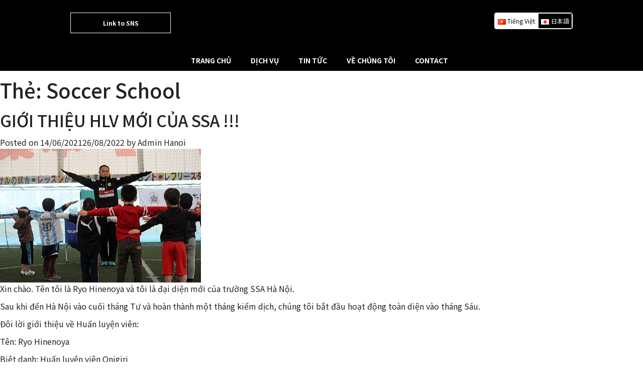

--- FILE ---
content_type: text/html; charset=UTF-8
request_url: https://sakuraacademy.vn/tag/soccer-school/
body_size: 16266
content:
<!doctype html><html dir="ltr" lang="vi" prefix="og: https://ogp.me/ns#"><head><script data-no-optimize="1">var litespeed_docref=sessionStorage.getItem("litespeed_docref");litespeed_docref&&(Object.defineProperty(document,"referrer",{get:function(){return litespeed_docref}}),sessionStorage.removeItem("litespeed_docref"));</script> <meta charset="UTF-8"><link data-optimized="2" rel="stylesheet" href="https://sakuraacademy.vn/wp-content/litespeed/css/ab2232df889d7bbc562f467995006249.css?ver=8809f" /><meta name="viewport" content="width=device-width, initial-scale=1, shrink-to-fit=no"><link rel="apple-touch-icon" href="#" sizes="180x180"><link rel="profile" href="https://gmpg.org/xfn/11"> <script type="litespeed/javascript">(function(w,d,s,l,i){w[l]=w[l]||[];w[l].push({'gtm.start':new Date().getTime(),event:'gtm.js'});var f=d.getElementsByTagName(s)[0],j=d.createElement(s),dl=l!='dataLayer'?'&l='+l:'';j.async=!0;j.src='https://www.googletagmanager.com/gtm.js?id='+i+dl;f.parentNode.insertBefore(j,f)})(window,document,'script','dataLayer','GTM-MGX5F7V')</script> <title>Soccer School - Sakura Sports Academy</title><meta name="robots" content="noindex, max-image-preview:large" /><link rel="canonical" href="https://sakuraacademy.vn/tag/soccer-school/" /><meta name="generator" content="All in One SEO (AIOSEO) 4.8.5" /> <script type="application/ld+json" class="aioseo-schema">{"@context":"https:\/\/schema.org","@graph":[{"@type":"BreadcrumbList","@id":"https:\/\/sakuraacademy.vn\/tag\/soccer-school\/#breadcrumblist","itemListElement":[{"@type":"ListItem","@id":"https:\/\/sakuraacademy.vn#listItem","position":1,"name":"Home","item":"https:\/\/sakuraacademy.vn","nextItem":{"@type":"ListItem","@id":"https:\/\/sakuraacademy.vn\/tag\/soccer-school\/#listItem","name":"Soccer School"}},{"@type":"ListItem","@id":"https:\/\/sakuraacademy.vn\/tag\/soccer-school\/#listItem","position":2,"name":"Soccer School","previousItem":{"@type":"ListItem","@id":"https:\/\/sakuraacademy.vn#listItem","name":"Home"}}]},{"@type":"CollectionPage","@id":"https:\/\/sakuraacademy.vn\/tag\/soccer-school\/#collectionpage","url":"https:\/\/sakuraacademy.vn\/tag\/soccer-school\/","name":"Soccer School - Sakura Sports Academy","inLanguage":"vi","isPartOf":{"@id":"https:\/\/sakuraacademy.vn\/#website"},"breadcrumb":{"@id":"https:\/\/sakuraacademy.vn\/tag\/soccer-school\/#breadcrumblist"}},{"@type":"Organization","@id":"https:\/\/sakuraacademy.vn\/#organization","name":"Sakura Sports Academy","url":"https:\/\/sakuraacademy.vn\/"},{"@type":"WebSite","@id":"https:\/\/sakuraacademy.vn\/#website","url":"https:\/\/sakuraacademy.vn\/","name":"Sakura Sports Academy","inLanguage":"vi","publisher":{"@id":"https:\/\/sakuraacademy.vn\/#organization"}}]}</script> <link rel="alternate" type="application/rss+xml" title="Dòng thông tin Sakura Sports Academy &raquo;" href="https://sakuraacademy.vn/feed/" /><link rel="alternate" type="application/rss+xml" title="Sakura Sports Academy &raquo; Dòng bình luận" href="https://sakuraacademy.vn/comments/feed/" /><link rel="alternate" type="application/rss+xml" title="Dòng thông tin cho Thẻ Sakura Sports Academy &raquo; Soccer School" href="https://sakuraacademy.vn/tag/soccer-school/feed/" />
 <script src="//www.googletagmanager.com/gtag/js?id=G-9EKHSHN08D"  data-cfasync="false" data-wpfc-render="false" async></script> <script data-cfasync="false" data-wpfc-render="false">var mi_version = '9.6.1';
				var mi_track_user = true;
				var mi_no_track_reason = '';
								var MonsterInsightsDefaultLocations = {"page_location":"https:\/\/sakuraacademy.vn\/tag\/soccer-school\/"};
								if ( typeof MonsterInsightsPrivacyGuardFilter === 'function' ) {
					var MonsterInsightsLocations = (typeof MonsterInsightsExcludeQuery === 'object') ? MonsterInsightsPrivacyGuardFilter( MonsterInsightsExcludeQuery ) : MonsterInsightsPrivacyGuardFilter( MonsterInsightsDefaultLocations );
				} else {
					var MonsterInsightsLocations = (typeof MonsterInsightsExcludeQuery === 'object') ? MonsterInsightsExcludeQuery : MonsterInsightsDefaultLocations;
				}

								var disableStrs = [
										'ga-disable-G-9EKHSHN08D',
									];

				/* Function to detect opted out users */
				function __gtagTrackerIsOptedOut() {
					for (var index = 0; index < disableStrs.length; index++) {
						if (document.cookie.indexOf(disableStrs[index] + '=true') > -1) {
							return true;
						}
					}

					return false;
				}

				/* Disable tracking if the opt-out cookie exists. */
				if (__gtagTrackerIsOptedOut()) {
					for (var index = 0; index < disableStrs.length; index++) {
						window[disableStrs[index]] = true;
					}
				}

				/* Opt-out function */
				function __gtagTrackerOptout() {
					for (var index = 0; index < disableStrs.length; index++) {
						document.cookie = disableStrs[index] + '=true; expires=Thu, 31 Dec 2099 23:59:59 UTC; path=/';
						window[disableStrs[index]] = true;
					}
				}

				if ('undefined' === typeof gaOptout) {
					function gaOptout() {
						__gtagTrackerOptout();
					}
				}
								window.dataLayer = window.dataLayer || [];

				window.MonsterInsightsDualTracker = {
					helpers: {},
					trackers: {},
				};
				if (mi_track_user) {
					function __gtagDataLayer() {
						dataLayer.push(arguments);
					}

					function __gtagTracker(type, name, parameters) {
						if (!parameters) {
							parameters = {};
						}

						if (parameters.send_to) {
							__gtagDataLayer.apply(null, arguments);
							return;
						}

						if (type === 'event') {
														parameters.send_to = monsterinsights_frontend.v4_id;
							var hookName = name;
							if (typeof parameters['event_category'] !== 'undefined') {
								hookName = parameters['event_category'] + ':' + name;
							}

							if (typeof MonsterInsightsDualTracker.trackers[hookName] !== 'undefined') {
								MonsterInsightsDualTracker.trackers[hookName](parameters);
							} else {
								__gtagDataLayer('event', name, parameters);
							}
							
						} else {
							__gtagDataLayer.apply(null, arguments);
						}
					}

					__gtagTracker('js', new Date());
					__gtagTracker('set', {
						'developer_id.dZGIzZG': true,
											});
					if ( MonsterInsightsLocations.page_location ) {
						__gtagTracker('set', MonsterInsightsLocations);
					}
										__gtagTracker('config', 'G-9EKHSHN08D', {"forceSSL":"true","link_attribution":"true"} );
															window.gtag = __gtagTracker;										(function () {
						/* https://developers.google.com/analytics/devguides/collection/analyticsjs/ */
						/* ga and __gaTracker compatibility shim. */
						var noopfn = function () {
							return null;
						};
						var newtracker = function () {
							return new Tracker();
						};
						var Tracker = function () {
							return null;
						};
						var p = Tracker.prototype;
						p.get = noopfn;
						p.set = noopfn;
						p.send = function () {
							var args = Array.prototype.slice.call(arguments);
							args.unshift('send');
							__gaTracker.apply(null, args);
						};
						var __gaTracker = function () {
							var len = arguments.length;
							if (len === 0) {
								return;
							}
							var f = arguments[len - 1];
							if (typeof f !== 'object' || f === null || typeof f.hitCallback !== 'function') {
								if ('send' === arguments[0]) {
									var hitConverted, hitObject = false, action;
									if ('event' === arguments[1]) {
										if ('undefined' !== typeof arguments[3]) {
											hitObject = {
												'eventAction': arguments[3],
												'eventCategory': arguments[2],
												'eventLabel': arguments[4],
												'value': arguments[5] ? arguments[5] : 1,
											}
										}
									}
									if ('pageview' === arguments[1]) {
										if ('undefined' !== typeof arguments[2]) {
											hitObject = {
												'eventAction': 'page_view',
												'page_path': arguments[2],
											}
										}
									}
									if (typeof arguments[2] === 'object') {
										hitObject = arguments[2];
									}
									if (typeof arguments[5] === 'object') {
										Object.assign(hitObject, arguments[5]);
									}
									if ('undefined' !== typeof arguments[1].hitType) {
										hitObject = arguments[1];
										if ('pageview' === hitObject.hitType) {
											hitObject.eventAction = 'page_view';
										}
									}
									if (hitObject) {
										action = 'timing' === arguments[1].hitType ? 'timing_complete' : hitObject.eventAction;
										hitConverted = mapArgs(hitObject);
										__gtagTracker('event', action, hitConverted);
									}
								}
								return;
							}

							function mapArgs(args) {
								var arg, hit = {};
								var gaMap = {
									'eventCategory': 'event_category',
									'eventAction': 'event_action',
									'eventLabel': 'event_label',
									'eventValue': 'event_value',
									'nonInteraction': 'non_interaction',
									'timingCategory': 'event_category',
									'timingVar': 'name',
									'timingValue': 'value',
									'timingLabel': 'event_label',
									'page': 'page_path',
									'location': 'page_location',
									'title': 'page_title',
									'referrer' : 'page_referrer',
								};
								for (arg in args) {
																		if (!(!args.hasOwnProperty(arg) || !gaMap.hasOwnProperty(arg))) {
										hit[gaMap[arg]] = args[arg];
									} else {
										hit[arg] = args[arg];
									}
								}
								return hit;
							}

							try {
								f.hitCallback();
							} catch (ex) {
							}
						};
						__gaTracker.create = newtracker;
						__gaTracker.getByName = newtracker;
						__gaTracker.getAll = function () {
							return [];
						};
						__gaTracker.remove = noopfn;
						__gaTracker.loaded = true;
						window['__gaTracker'] = __gaTracker;
					})();
									} else {
										console.log("");
					(function () {
						function __gtagTracker() {
							return null;
						}

						window['__gtagTracker'] = __gtagTracker;
						window['gtag'] = __gtagTracker;
					})();
									}</script> <style id='classic-theme-styles-inline-css'>/*! This file is auto-generated */
.wp-block-button__link{color:#fff;background-color:#32373c;border-radius:9999px;box-shadow:none;text-decoration:none;padding:calc(.667em + 2px) calc(1.333em + 2px);font-size:1.125em}.wp-block-file__button{background:#32373c;color:#fff;text-decoration:none}</style><style id='global-styles-inline-css'>:root{--wp--preset--aspect-ratio--square: 1;--wp--preset--aspect-ratio--4-3: 4/3;--wp--preset--aspect-ratio--3-4: 3/4;--wp--preset--aspect-ratio--3-2: 3/2;--wp--preset--aspect-ratio--2-3: 2/3;--wp--preset--aspect-ratio--16-9: 16/9;--wp--preset--aspect-ratio--9-16: 9/16;--wp--preset--color--black: #000000;--wp--preset--color--cyan-bluish-gray: #abb8c3;--wp--preset--color--white: #ffffff;--wp--preset--color--pale-pink: #f78da7;--wp--preset--color--vivid-red: #cf2e2e;--wp--preset--color--luminous-vivid-orange: #ff6900;--wp--preset--color--luminous-vivid-amber: #fcb900;--wp--preset--color--light-green-cyan: #7bdcb5;--wp--preset--color--vivid-green-cyan: #00d084;--wp--preset--color--pale-cyan-blue: #8ed1fc;--wp--preset--color--vivid-cyan-blue: #0693e3;--wp--preset--color--vivid-purple: #9b51e0;--wp--preset--gradient--vivid-cyan-blue-to-vivid-purple: linear-gradient(135deg,rgba(6,147,227,1) 0%,rgb(155,81,224) 100%);--wp--preset--gradient--light-green-cyan-to-vivid-green-cyan: linear-gradient(135deg,rgb(122,220,180) 0%,rgb(0,208,130) 100%);--wp--preset--gradient--luminous-vivid-amber-to-luminous-vivid-orange: linear-gradient(135deg,rgba(252,185,0,1) 0%,rgba(255,105,0,1) 100%);--wp--preset--gradient--luminous-vivid-orange-to-vivid-red: linear-gradient(135deg,rgba(255,105,0,1) 0%,rgb(207,46,46) 100%);--wp--preset--gradient--very-light-gray-to-cyan-bluish-gray: linear-gradient(135deg,rgb(238,238,238) 0%,rgb(169,184,195) 100%);--wp--preset--gradient--cool-to-warm-spectrum: linear-gradient(135deg,rgb(74,234,220) 0%,rgb(151,120,209) 20%,rgb(207,42,186) 40%,rgb(238,44,130) 60%,rgb(251,105,98) 80%,rgb(254,248,76) 100%);--wp--preset--gradient--blush-light-purple: linear-gradient(135deg,rgb(255,206,236) 0%,rgb(152,150,240) 100%);--wp--preset--gradient--blush-bordeaux: linear-gradient(135deg,rgb(254,205,165) 0%,rgb(254,45,45) 50%,rgb(107,0,62) 100%);--wp--preset--gradient--luminous-dusk: linear-gradient(135deg,rgb(255,203,112) 0%,rgb(199,81,192) 50%,rgb(65,88,208) 100%);--wp--preset--gradient--pale-ocean: linear-gradient(135deg,rgb(255,245,203) 0%,rgb(182,227,212) 50%,rgb(51,167,181) 100%);--wp--preset--gradient--electric-grass: linear-gradient(135deg,rgb(202,248,128) 0%,rgb(113,206,126) 100%);--wp--preset--gradient--midnight: linear-gradient(135deg,rgb(2,3,129) 0%,rgb(40,116,252) 100%);--wp--preset--font-size--small: 13px;--wp--preset--font-size--medium: 20px;--wp--preset--font-size--large: 36px;--wp--preset--font-size--x-large: 42px;--wp--preset--spacing--20: 0.44rem;--wp--preset--spacing--30: 0.67rem;--wp--preset--spacing--40: 1rem;--wp--preset--spacing--50: 1.5rem;--wp--preset--spacing--60: 2.25rem;--wp--preset--spacing--70: 3.38rem;--wp--preset--spacing--80: 5.06rem;--wp--preset--shadow--natural: 6px 6px 9px rgba(0, 0, 0, 0.2);--wp--preset--shadow--deep: 12px 12px 50px rgba(0, 0, 0, 0.4);--wp--preset--shadow--sharp: 6px 6px 0px rgba(0, 0, 0, 0.2);--wp--preset--shadow--outlined: 6px 6px 0px -3px rgba(255, 255, 255, 1), 6px 6px rgba(0, 0, 0, 1);--wp--preset--shadow--crisp: 6px 6px 0px rgba(0, 0, 0, 1);}:where(.is-layout-flex){gap: 0.5em;}:where(.is-layout-grid){gap: 0.5em;}body .is-layout-flex{display: flex;}.is-layout-flex{flex-wrap: wrap;align-items: center;}.is-layout-flex > :is(*, div){margin: 0;}body .is-layout-grid{display: grid;}.is-layout-grid > :is(*, div){margin: 0;}:where(.wp-block-columns.is-layout-flex){gap: 2em;}:where(.wp-block-columns.is-layout-grid){gap: 2em;}:where(.wp-block-post-template.is-layout-flex){gap: 1.25em;}:where(.wp-block-post-template.is-layout-grid){gap: 1.25em;}.has-black-color{color: var(--wp--preset--color--black) !important;}.has-cyan-bluish-gray-color{color: var(--wp--preset--color--cyan-bluish-gray) !important;}.has-white-color{color: var(--wp--preset--color--white) !important;}.has-pale-pink-color{color: var(--wp--preset--color--pale-pink) !important;}.has-vivid-red-color{color: var(--wp--preset--color--vivid-red) !important;}.has-luminous-vivid-orange-color{color: var(--wp--preset--color--luminous-vivid-orange) !important;}.has-luminous-vivid-amber-color{color: var(--wp--preset--color--luminous-vivid-amber) !important;}.has-light-green-cyan-color{color: var(--wp--preset--color--light-green-cyan) !important;}.has-vivid-green-cyan-color{color: var(--wp--preset--color--vivid-green-cyan) !important;}.has-pale-cyan-blue-color{color: var(--wp--preset--color--pale-cyan-blue) !important;}.has-vivid-cyan-blue-color{color: var(--wp--preset--color--vivid-cyan-blue) !important;}.has-vivid-purple-color{color: var(--wp--preset--color--vivid-purple) !important;}.has-black-background-color{background-color: var(--wp--preset--color--black) !important;}.has-cyan-bluish-gray-background-color{background-color: var(--wp--preset--color--cyan-bluish-gray) !important;}.has-white-background-color{background-color: var(--wp--preset--color--white) !important;}.has-pale-pink-background-color{background-color: var(--wp--preset--color--pale-pink) !important;}.has-vivid-red-background-color{background-color: var(--wp--preset--color--vivid-red) !important;}.has-luminous-vivid-orange-background-color{background-color: var(--wp--preset--color--luminous-vivid-orange) !important;}.has-luminous-vivid-amber-background-color{background-color: var(--wp--preset--color--luminous-vivid-amber) !important;}.has-light-green-cyan-background-color{background-color: var(--wp--preset--color--light-green-cyan) !important;}.has-vivid-green-cyan-background-color{background-color: var(--wp--preset--color--vivid-green-cyan) !important;}.has-pale-cyan-blue-background-color{background-color: var(--wp--preset--color--pale-cyan-blue) !important;}.has-vivid-cyan-blue-background-color{background-color: var(--wp--preset--color--vivid-cyan-blue) !important;}.has-vivid-purple-background-color{background-color: var(--wp--preset--color--vivid-purple) !important;}.has-black-border-color{border-color: var(--wp--preset--color--black) !important;}.has-cyan-bluish-gray-border-color{border-color: var(--wp--preset--color--cyan-bluish-gray) !important;}.has-white-border-color{border-color: var(--wp--preset--color--white) !important;}.has-pale-pink-border-color{border-color: var(--wp--preset--color--pale-pink) !important;}.has-vivid-red-border-color{border-color: var(--wp--preset--color--vivid-red) !important;}.has-luminous-vivid-orange-border-color{border-color: var(--wp--preset--color--luminous-vivid-orange) !important;}.has-luminous-vivid-amber-border-color{border-color: var(--wp--preset--color--luminous-vivid-amber) !important;}.has-light-green-cyan-border-color{border-color: var(--wp--preset--color--light-green-cyan) !important;}.has-vivid-green-cyan-border-color{border-color: var(--wp--preset--color--vivid-green-cyan) !important;}.has-pale-cyan-blue-border-color{border-color: var(--wp--preset--color--pale-cyan-blue) !important;}.has-vivid-cyan-blue-border-color{border-color: var(--wp--preset--color--vivid-cyan-blue) !important;}.has-vivid-purple-border-color{border-color: var(--wp--preset--color--vivid-purple) !important;}.has-vivid-cyan-blue-to-vivid-purple-gradient-background{background: var(--wp--preset--gradient--vivid-cyan-blue-to-vivid-purple) !important;}.has-light-green-cyan-to-vivid-green-cyan-gradient-background{background: var(--wp--preset--gradient--light-green-cyan-to-vivid-green-cyan) !important;}.has-luminous-vivid-amber-to-luminous-vivid-orange-gradient-background{background: var(--wp--preset--gradient--luminous-vivid-amber-to-luminous-vivid-orange) !important;}.has-luminous-vivid-orange-to-vivid-red-gradient-background{background: var(--wp--preset--gradient--luminous-vivid-orange-to-vivid-red) !important;}.has-very-light-gray-to-cyan-bluish-gray-gradient-background{background: var(--wp--preset--gradient--very-light-gray-to-cyan-bluish-gray) !important;}.has-cool-to-warm-spectrum-gradient-background{background: var(--wp--preset--gradient--cool-to-warm-spectrum) !important;}.has-blush-light-purple-gradient-background{background: var(--wp--preset--gradient--blush-light-purple) !important;}.has-blush-bordeaux-gradient-background{background: var(--wp--preset--gradient--blush-bordeaux) !important;}.has-luminous-dusk-gradient-background{background: var(--wp--preset--gradient--luminous-dusk) !important;}.has-pale-ocean-gradient-background{background: var(--wp--preset--gradient--pale-ocean) !important;}.has-electric-grass-gradient-background{background: var(--wp--preset--gradient--electric-grass) !important;}.has-midnight-gradient-background{background: var(--wp--preset--gradient--midnight) !important;}.has-small-font-size{font-size: var(--wp--preset--font-size--small) !important;}.has-medium-font-size{font-size: var(--wp--preset--font-size--medium) !important;}.has-large-font-size{font-size: var(--wp--preset--font-size--large) !important;}.has-x-large-font-size{font-size: var(--wp--preset--font-size--x-large) !important;}
:where(.wp-block-post-template.is-layout-flex){gap: 1.25em;}:where(.wp-block-post-template.is-layout-grid){gap: 1.25em;}
:where(.wp-block-columns.is-layout-flex){gap: 2em;}:where(.wp-block-columns.is-layout-grid){gap: 2em;}
:root :where(.wp-block-pullquote){font-size: 1.5em;line-height: 1.6;}</style> <script type="litespeed/javascript" data-src="https://sakuraacademy.vn/wp-content/plugins/google-analytics-for-wordpress/assets/js/frontend-gtag.min.js" id="monsterinsights-frontend-script-js" data-wp-strategy="async"></script> <script data-cfasync="false" data-wpfc-render="false" id='monsterinsights-frontend-script-js-extra'>var monsterinsights_frontend = {"js_events_tracking":"true","download_extensions":"doc,pdf,ppt,zip,xls,docx,pptx,xlsx","inbound_paths":"[{\"path\":\"\\\/go\\\/\",\"label\":\"affiliate\"},{\"path\":\"\\\/recommend\\\/\",\"label\":\"affiliate\"}]","home_url":"https:\/\/sakuraacademy.vn","hash_tracking":"false","v4_id":"G-9EKHSHN08D"};</script> <script type="litespeed/javascript" data-src="https://sakuraacademy.vn/wp-includes/js/jquery/jquery.min.js" id="jquery-core-js"></script> <link rel="https://api.w.org/" href="https://sakuraacademy.vn/wp-json/" /><link rel="alternate" title="JSON" type="application/json" href="https://sakuraacademy.vn/wp-json/wp/v2/tags/161" /><link rel="EditURI" type="application/rsd+xml" title="RSD" href="https://sakuraacademy.vn/xmlrpc.php?rsd" /><meta name="generator" content="WordPress 6.6.4" /> <script type="litespeed/javascript">document.documentElement.className=document.documentElement.className.replace('no-js','js')</script> <style>.no-js img.lazyload {
				display: none;
			}

			figure.wp-block-image img.lazyloading {
				min-width: 150px;
			}

			.lazyload,
			.lazyloading {
				--smush-placeholder-width: 100px;
				--smush-placeholder-aspect-ratio: 1/1;
				width: var(--smush-placeholder-width) !important;
				aspect-ratio: var(--smush-placeholder-aspect-ratio) !important;
			}

						.lazyload, .lazyloading {
				opacity: 0;
			}

			.lazyloaded {
				opacity: 1;
				transition: opacity 400ms;
				transition-delay: 0ms;
			}</style><style>.recentcomments a{display:inline !important;padding:0 !important;margin:0 !important;}</style><style type="text/css">.site-title,
			.site-description {
				position: absolute;
				clip: rect(1px, 1px, 1px, 1px);
				}</style><link rel="icon" href="https://sakuraacademy.vn/wp-content/uploads/2023/05/cropped-ssa-logo0504-32x32.png" sizes="32x32" /><link rel="icon" href="https://sakuraacademy.vn/wp-content/uploads/2023/05/cropped-ssa-logo0504-192x192.png" sizes="192x192" /><link rel="apple-touch-icon" href="https://sakuraacademy.vn/wp-content/uploads/2023/05/cropped-ssa-logo0504-180x180.png" /><meta name="msapplication-TileImage" content="https://sakuraacademy.vn/wp-content/uploads/2023/05/cropped-ssa-logo0504-270x270.png" /><style type="text/css">/* body,h1,h2,h3,h4,h5,h6,p,span,a,button,input,textarea{
				font-family:  'Roboto', sans-serif !important;
			} */
			.btn-trial{
				font-size: 22px;
				height: 70px;
    			line-height: 70px;
    			padding: 0 20px;
			}</style></head><body class="archive tag tag-soccer-school tag-161 hfeed"><noscript><iframe data-src="https://www.googletagmanager.com/ns.html?id=GTM-MGX5F7V"
height="0" width="0" style="display:none;visibility:hidden" src="[data-uri]" class="lazyload" data-load-mode="1"></iframe></noscript><div class="header"><div class="top-header"><div class="container"><div class="row"><div class="col-md-4">
<a href="https://lit.link/ssahanoi" class="sns_button">
Link to SNS
</a></div><div class="col-md-4"><div class="logo-top">
<a href="https://sakuraacademy.vn" class="logo">
<img data-src="https://sakuraacademy.vn/wp-content/themes/kode-merry/assets/img/logo.png" alt="" src="[data-uri]" class="lazyload">
</a></div></div><div class="col-md-4"><ul class="language-l"><li class="lang-item lang-item-3 lang-item-vi current-lang lang-item-first"><a lang="vi" hreflang="vi" href="https://sakuraacademy.vn/tag/soccer-school/" aria-current="true"><img src="[data-uri]" alt="" width="16" height="11" style="width: 16px; height: 11px;" /><span style="margin-left:0.3em;">Tiếng Việt</span></a></li><li class="lang-item lang-item-6 lang-item-ja no-translation"><a lang="ja" hreflang="ja" href="https://sakuraacademy.vn/ja/"><img src="[data-uri]" alt="" width="16" height="11" style="width: 16px; height: 11px;" /><span style="margin-left:0.3em;">日本語</span></a></li></ul></div></div><div class="br_header header-default header-transparent light-logo--version header-mega-menu clearfix"><div class="row"><div class="col-md-12"><div class="header-flex-right flex-80"><div class="mainmenu-wrapper have-not-flex d-none d-lg-block"><nav class="page_nav menu-scroll"><ul id="menu-main-menu-vi" class="mainmenu"><li id="menu-item-34" class="menu-item menu-item-type-post_type menu-item-object-page menu-item-home menu-item-34 lavel-1"><a href="https://sakuraacademy.vn/">TRANG CHỦ</a></li><li id="menu-item-1374" class="menu-item menu-item-type-custom menu-item-object-custom menu-item-has-children menu-item-1374 lavel-1"><a href="#">DỊCH VỤ</a><ul class="sub-menu"><li id="menu-item-594" class="menu-item menu-item-type-post_type menu-item-object-page menu-item-594 lavel-1"><a href="https://sakuraacademy.vn/bong-da/">BÓNG ĐÁ</a></li><li id="menu-item-596" class="menu-item menu-item-type-post_type menu-item-object-page menu-item-596 lavel-1"><a href="https://sakuraacademy.vn/karate-vn/">KARATE</a></li><li id="menu-item-1493" class="menu-item menu-item-type-post_type menu-item-object-page menu-item-1493 lavel-1"><a href="https://sakuraacademy.vn/dance/">CHEER DANCE</a></li></ul></li><li id="menu-item-32" class="menu-item menu-item-type-post_type menu-item-object-page menu-item-32 lavel-1"><a href="https://sakuraacademy.vn/tin-tuc/">TIN TỨC</a></li><li id="menu-item-3629" class="menu-item menu-item-type-custom menu-item-object-custom menu-item-3629 lavel-1"><a href="https://www.sakurasportsacademy.com/vi/">VỀ CHÚNG TÔI</a></li><li id="menu-item-28" class="menu-item menu-item-type-post_type menu-item-object-page menu-item-28 lavel-1"><a href="https://sakuraacademy.vn/contact-vn/">CONTACT</a></li></ul></nav></div><div class="header-right have-not-flex d-sm-flex pl--35 pr_md--40 pr_sm--40"><div class="manu-hamber popup-mobile-click d-lg-none light-version d-block d-xl-none pl_md--20 pl_sm--20"><div>
<i></i></div></div></div></div></div></div></div></div></div></div><div class="popup-mobile-manu popup-mobile-visiable"><div class="inner"><div class="mobileheader">
<a class="mobile-close" href="#"></a></div><div class="menu-content"><ul id="menu-main-menu-vi-1" class="menulist object-custom-menu"><li class="menu-item menu-item-type-post_type menu-item-object-page menu-item-home menu-item-34"><a href="https://sakuraacademy.vn/">TRANG CHỦ</a></li><li class="menu-item menu-item-type-custom menu-item-object-custom menu-item-has-children menu-item-1374"><a href="#">DỊCH VỤ</a><ul class="sub-menu"><li class="menu-item menu-item-type-post_type menu-item-object-page menu-item-594"><a href="https://sakuraacademy.vn/bong-da/">BÓNG ĐÁ</a></li><li class="menu-item menu-item-type-post_type menu-item-object-page menu-item-596"><a href="https://sakuraacademy.vn/karate-vn/">KARATE</a></li><li class="menu-item menu-item-type-post_type menu-item-object-page menu-item-1493"><a href="https://sakuraacademy.vn/dance/">CHEER DANCE</a></li></ul></li><li class="menu-item menu-item-type-post_type menu-item-object-page menu-item-32"><a href="https://sakuraacademy.vn/tin-tuc/">TIN TỨC</a></li><li class="menu-item menu-item-type-custom menu-item-object-custom menu-item-3629"><a href="https://www.sakurasportsacademy.com/vi/">VỀ CHÚNG TÔI</a></li><li class="menu-item menu-item-type-post_type menu-item-object-page menu-item-28"><a href="https://sakuraacademy.vn/contact-vn/">CONTACT</a></li></ul>			<a href="https://lit.link/ssahanoi" class="sns_button is_mobile">
Link to SNS
</a><ul class="menulist object-custom-menu"><li><ul class="language-l"><li class="lang-item lang-item-3 lang-item-vi current-lang lang-item-first"><a lang="vi" hreflang="vi" href="https://sakuraacademy.vn/tag/soccer-school/" aria-current="true"><img src="[data-uri]" alt="" width="16" height="11" style="width: 16px; height: 11px;" /><span style="margin-left:0.3em;">Tiếng Việt</span></a></li><li class="lang-item lang-item-6 lang-item-ja no-translation"><a lang="ja" hreflang="ja" href="https://sakuraacademy.vn/ja/"><img src="[data-uri]" alt="" width="16" height="11" style="width: 16px; height: 11px;" /><span style="margin-left:0.3em;">日本語</span></a></li></ul></li></ul></div></div></div><main id="primary" class="site-main"><header class="page-header"><h1 class="page-title">Thẻ: <span>Soccer School</span></h1></header><article id="post-1959" class="post-1959 post type-post status-publish format-standard has-post-thumbnail hentry category-tin-tuc tag-fc-gifu tag-hanoi tag-hanoi-life tag-izumisano-city tag-karate-school tag-onigiri-coach tag-soccer-school tag-vietnam tag-vietnam-life"><header class="entry-header"><h2 class="entry-title"><a href="https://sakuraacademy.vn/tin-tuc/gioi-thieu-hlv-moi-cua-ssa/" rel="bookmark">GIỚI THIỆU HLV MỚI CỦA SSA !!!</a></h2><div class="entry-meta">
<span class="posted-on">Posted on <a href="https://sakuraacademy.vn/tin-tuc/gioi-thieu-hlv-moi-cua-ssa/" rel="bookmark"><time class="entry-date published" datetime="2021-06-14T16:10:31+07:00">14/06/2021</time><time class="updated" datetime="2022-08-26T17:36:38+07:00">26/08/2022</time></a></span><span class="byline"> by <span class="author vcard"><a class="url fn n" href="https://sakuraacademy.vn/author/sakuraacademy/">Admin Hanoi</a></span></span></div></header>
<a class="post-thumbnail" href="https://sakuraacademy.vn/tin-tuc/gioi-thieu-hlv-moi-cua-ssa/" aria-hidden="true" tabindex="-1">
<img data-lazyloaded="1" src="[data-uri]" width="400" height="266" data-src="https://sakuraacademy.vn/wp-content/uploads/2021/06/9635dee71e423ea333f2856ea22cf58e.jpg" class="attachment-post-thumbnail size-post-thumbnail wp-post-image" alt="GIỚI THIỆU HLV MỚI CỦA SSA !!!" decoding="async" fetchpriority="high" data-srcset="https://sakuraacademy.vn/wp-content/uploads/2021/06/9635dee71e423ea333f2856ea22cf58e.jpg 400w, https://sakuraacademy.vn/wp-content/uploads/2021/06/9635dee71e423ea333f2856ea22cf58e-300x200.jpg 300w" data-sizes="(max-width: 400px) 100vw, 400px" />			</a><div class="entry-content"><p>Xin chào. Tên tôi là Ryo Hinenoya và tôi là đại diện mới của trường SSA Hà Nội.</p><p>Sau khi đến Hà Nội vào cuối tháng Tư và hoàn thành một tháng kiểm dịch, chúng tôi bắt đầu hoạt động toàn diện vào tháng Sáu.</p><p>Đôi lời giới thiệu về Huấn luyện viên:</p><p>Tên: Ryo Hinenoya</p><p>Biệt danh: Huấn luyện viên Onigiri</p><p>Ngày sinh: 15 tháng 7 năm 1988 (sinh ra ở Showa)</p><p>Nơi sinh: Thành phố Izumisano, Quận Osaka</p><p>Lịch sử người chơi:</p><p>Southern Wave Senshu FC-Trường trung học Sakuranomiya thành phố Osaka-Đại học quốc tế Kibi</p><p>Lịch sử dạy học:</p><p>Câu lạc bộ bóng đá trường đại học quốc tế Kibi-FC Gifu (Trường bóng đá, U15, U18)</p><p>Bằng cấp:</p><p>Giấy phép Huấn luyện viên chính thức của JFA Hạng C, Huấn luyện viên GK Chính thức của JFA Cấp độ 1, Người quản lý thể thao chính thức của JFA Cấp độ 3</p><p>Giấy phép giáo viên thể dục và sức khỏe trung học cơ sở và trung học phổ thông</p><p>&nbsp;</p><p>Người ta thường nói bốn chữ Hán dài trong họ, nhưng &#8220;Hinenoya&#8221; là tên rất phổ biến ở thành phố Izumisano, tỉnh Osaka, và có một địa danh là &#8220;Hineno&#8221; ở thành phố Izumisano, tàu JR đi đến sân bay quốc tế Kansai, là ga cơ sở chia theo hướng Wakayama.</p><p>Chơi như một thủ môn trong đội Osaka cho đến khi học trung học, đại học vào Đại học Quốc tế Kibi ở thành phố Takaryo, tỉnh Okayama, học huấn luyện viên bóng đá và quản lý thể thao, và sau khi tốt nghiệp FC hiện là thành viên của J2 tại J3, tôi gia nhập Gifu .</p><p>Tại FC Gifu, chúng tôi đang nỗ lực hỗ trợ đội hàng đầu, hướng dẫn học sinh tiểu học, trung học cơ sở và trung học phổ thông, các lớp thể dục cho trẻ mẫu giáo đến người già và cho đội hàng đầu, giám đốc Takeshi Oki, người từng là huấn luyện viên trưởng của World Cup 2010 Đội tuyển quốc gia Nhật Bản, và bây giờ là Nhật Bản, tôi đã làm việc với Toru Furuhashi, người đang hoạt động với tư cách đại diện.</p><p>Trong lĩnh vực huấn luyện, chúng tôi dạy học sinh tiểu học đến học sinh trung học thuộc FC Gifu, và một số trong số họ hiện đang hoạt động tại J League. Ngoài ra, anh còn hướng dẫn viên du lịch tại các trường mẫu giáo và tiểu học ở tỉnh Gifu, đồng thời hướng dẫn, lập kế hoạch và quản lý các lớp học thể dục dụng cụ tại các cơ sở dành cho người cao tuổi. Anh được gọi là huấn luyện viên cơm nắm (Onigiri-kun) và rất thích thể thao với tất cả mọi người.</p><p>Tôi là người như vậy, nhưng tôi có duyên và mang ơn Học viện thể thao Sakura Việt Nam này. Tôi chưa thể giảng bài ở đây, vì vậy tôi muốn chơi bóng đá và karate với mọi người càng sớm càng tốt.</p><p>Vui lòng liên hệ với chúng tôi !!!</p><p>&nbsp;</p><p>Đó là một bức ảnh chụp thời FC Gifu (Trường học bóng đá).</p></div><footer class="entry-footer">
<span class="cat-links">Posted in <a href="https://sakuraacademy.vn/category/tin-tuc/" rel="category tag">Tin tức</a></span><span class="tags-links">Tagged FC Gifu, Hanoi, Hanoi Life, Izumisano City, Karate School, Onigiri Coach, Soccer School, Vietnam, Vietnam Life</span><span class="comments-link"><a href="https://sakuraacademy.vn/tin-tuc/gioi-thieu-hlv-moi-cua-ssa/#respond">Leave a Comment<span class="screen-reader-text"> on GIỚI THIỆU HLV MỚI CỦA SSA !!!</span></a></span></footer></article></main><aside id="secondary" class="widget-area"><section id="search-2" class="widget widget_search"><form role="search" method="get" class="search-form" action="https://sakuraacademy.vn/">
<label>
<span class="screen-reader-text">Tìm kiếm cho:</span>
<input type="search" class="search-field" placeholder="Tìm kiếm &hellip;" value="" name="s" />
</label>
<input type="submit" class="search-submit" value="Tìm kiếm" /></form></section><section id="recent-posts-2" class="widget widget_recent_entries"><h2 class="widget-title">Bài viết mới</h2><ul><li>
<a href="https://sakuraacademy.vn/tin-tuc/chuong-trinh-uu-dai-dang-dien-ra-%e2%9c%a8/">Chương trình ưu đãi đang diễn ra ✨</a></li><li>
<a href="https://sakuraacademy.vn/tin-tuc/chung-toi-da-to-chuc-giai-dau-bowling-ssa-%f0%9f%8e%b3/">Chúng tôi đã tổ chức giải đấu bowling SSA 🎳</a></li><li>
<a href="https://sakuraacademy.vn/tin-tuc/mo-dau-nam-moi-voi-nguon-nang-luong-tich-cuc%e2%9c%a8%f0%9f%8c%b8%f0%9f%8c%9e/">Mở đầu năm mới với nguồn năng lượng tích cực✨🌸🌞</a></li><li>
<a href="https://sakuraacademy.vn/tin-tuc/chuong-trinh-chao-don-nam-moi-2026-%f0%9f%8e%86%f0%9f%8e%8a%e2%9c%a8/">Chương Trình Chào Đón Năm Mới 2026 🎆🎊✨</a></li><li>
<a href="https://sakuraacademy.vn/tin-tuc/tiec-giang-sinh-ssa%f0%9f%8e%84%f0%9f%8e%84/">Tiệc giáng sinh SSA🎄🎄</a></li></ul></section><section id="recent-comments-2" class="widget widget_recent_comments"><h2 class="widget-title">Bình luận gần đây</h2><ul id="recentcomments"></ul></section><section id="archives-2" class="widget widget_archive"><h2 class="widget-title">Lưu trữ</h2><ul><li><a href='https://sakuraacademy.vn/2026/01/'>Tháng Một 2026</a></li><li><a href='https://sakuraacademy.vn/2025/12/'>Tháng mười hai 2025</a></li><li><a href='https://sakuraacademy.vn/2025/11/'>Tháng mười một 2025</a></li><li><a href='https://sakuraacademy.vn/2025/10/'>Tháng mười 2025</a></li><li><a href='https://sakuraacademy.vn/2025/09/'>Tháng chín 2025</a></li><li><a href='https://sakuraacademy.vn/2025/08/'>Tháng tám 2025</a></li><li><a href='https://sakuraacademy.vn/2025/07/'>Tháng bảy 2025</a></li><li><a href='https://sakuraacademy.vn/2025/06/'>Tháng sáu 2025</a></li><li><a href='https://sakuraacademy.vn/2025/05/'>Tháng năm 2025</a></li><li><a href='https://sakuraacademy.vn/2025/04/'>Tháng tư 2025</a></li><li><a href='https://sakuraacademy.vn/2025/03/'>Tháng ba 2025</a></li><li><a href='https://sakuraacademy.vn/2025/02/'>Tháng hai 2025</a></li><li><a href='https://sakuraacademy.vn/2025/01/'>Tháng Một 2025</a></li><li><a href='https://sakuraacademy.vn/2024/12/'>Tháng mười hai 2024</a></li><li><a href='https://sakuraacademy.vn/2024/11/'>Tháng mười một 2024</a></li><li><a href='https://sakuraacademy.vn/2024/03/'>Tháng ba 2024</a></li><li><a href='https://sakuraacademy.vn/2024/02/'>Tháng hai 2024</a></li><li><a href='https://sakuraacademy.vn/2024/01/'>Tháng Một 2024</a></li><li><a href='https://sakuraacademy.vn/2023/12/'>Tháng mười hai 2023</a></li><li><a href='https://sakuraacademy.vn/2023/11/'>Tháng mười một 2023</a></li><li><a href='https://sakuraacademy.vn/2023/10/'>Tháng mười 2023</a></li><li><a href='https://sakuraacademy.vn/2023/09/'>Tháng chín 2023</a></li><li><a href='https://sakuraacademy.vn/2023/08/'>Tháng tám 2023</a></li><li><a href='https://sakuraacademy.vn/2023/07/'>Tháng bảy 2023</a></li><li><a href='https://sakuraacademy.vn/2023/06/'>Tháng sáu 2023</a></li><li><a href='https://sakuraacademy.vn/2023/05/'>Tháng năm 2023</a></li><li><a href='https://sakuraacademy.vn/2023/04/'>Tháng tư 2023</a></li><li><a href='https://sakuraacademy.vn/2023/03/'>Tháng ba 2023</a></li><li><a href='https://sakuraacademy.vn/2023/02/'>Tháng hai 2023</a></li><li><a href='https://sakuraacademy.vn/2023/01/'>Tháng Một 2023</a></li><li><a href='https://sakuraacademy.vn/2022/12/'>Tháng mười hai 2022</a></li><li><a href='https://sakuraacademy.vn/2022/11/'>Tháng mười một 2022</a></li><li><a href='https://sakuraacademy.vn/2022/10/'>Tháng mười 2022</a></li><li><a href='https://sakuraacademy.vn/2022/09/'>Tháng chín 2022</a></li><li><a href='https://sakuraacademy.vn/2022/08/'>Tháng tám 2022</a></li><li><a href='https://sakuraacademy.vn/2022/07/'>Tháng bảy 2022</a></li><li><a href='https://sakuraacademy.vn/2022/06/'>Tháng sáu 2022</a></li><li><a href='https://sakuraacademy.vn/2022/05/'>Tháng năm 2022</a></li><li><a href='https://sakuraacademy.vn/2022/03/'>Tháng ba 2022</a></li><li><a href='https://sakuraacademy.vn/2022/02/'>Tháng hai 2022</a></li><li><a href='https://sakuraacademy.vn/2022/01/'>Tháng Một 2022</a></li><li><a href='https://sakuraacademy.vn/2021/12/'>Tháng mười hai 2021</a></li><li><a href='https://sakuraacademy.vn/2021/11/'>Tháng mười một 2021</a></li><li><a href='https://sakuraacademy.vn/2021/10/'>Tháng mười 2021</a></li><li><a href='https://sakuraacademy.vn/2021/09/'>Tháng chín 2021</a></li><li><a href='https://sakuraacademy.vn/2021/07/'>Tháng bảy 2021</a></li><li><a href='https://sakuraacademy.vn/2021/06/'>Tháng sáu 2021</a></li><li><a href='https://sakuraacademy.vn/2021/01/'>Tháng Một 2021</a></li></ul></section><section id="categories-2" class="widget widget_categories"><h2 class="widget-title">Danh mục</h2><ul><li class="cat-item cat-item-1"><a href="https://sakuraacademy.vn/category/tin-tuc/">Tin tức</a></li></ul></section></aside><div class="footer"><div class="container"><div class="row"><div class="col-md-6 col-lg-4">
<a href="https://sakuraacademy.vn" class="logo-f">
<img data-src="https://sakuraacademy.vn/wp-content/themes/kode-merry/assets/img/logo.png" style="max-height:100px;" alt="Logo" src="[data-uri]" class="lazyload">
</a></div><div class="col-md-6 col-lg-4"><h3 title="">SAKURA SPORTS ACADEMY</h3><div class="footer-info"><p>	<i class="fas fa-map-pin"></i>Số 7 ngõ 9 Đặng Thai Mai - Quảng An - Tây Hồ - Hà Nội</p><p><i class="fas fa-phone-volume"></i><a href="tel:0962645335" style="color: white;">0962645335</a></p><p><i class="fas fa-envelope"></i>sakuraacademy.jpvn@gmail.com</p><p><i class="fas fa-globe"></i><a href="https://www.sakurasportsacademy.com/" style="color: white;">www.sakurasportsacademy.com</a></p></div></div><div class="col-md-6 col-lg-4"><h3 title="">PAGE LINK</h3><ul id="menu-footer-menu-service-vi" class="footer-menu"><li id="menu-item-682" class="menu-item menu-item-type-post_type menu-item-object-page menu-item-682"><a href="https://sakuraacademy.vn/bong-da/">BÓNG ĐÁ</a></li><li id="menu-item-684" class="menu-item menu-item-type-post_type menu-item-object-page menu-item-684"><a href="https://sakuraacademy.vn/karate-vn/">KARATE</a></li><li id="menu-item-2327" class="menu-item menu-item-type-post_type menu-item-object-page menu-item-2327"><a href="https://sakuraacademy.vn/dance/">CHEER DANCE</a></li></ul><ul id="menu-footer-menu-contact-vi" class="footer-menu"><li id="menu-item-4163" class="menu-item menu-item-type-custom menu-item-object-custom menu-item-4163"><a href="https://www.sakurasportsacademy.com/vi">VỀ CHÚNG TÔI</a></li><li id="menu-item-685" class="menu-item menu-item-type-post_type menu-item-object-page menu-item-685"><a href="https://sakuraacademy.vn/contact-vn/">CONTACT</a></li></ul><div class="clearfix"></div></div></div><div class="row"><div class="col-lg-4 col-md-6 offset-lg-4"><div class="center">
<a href="https://lit.link/ssahanoi" class="sns_button">
Link to SNS
</a></div></div><div class="col-lg-4 col-md-6"><ul class="language-l"><li class="lang-item lang-item-3 lang-item-vi current-lang lang-item-first"><a lang="vi" hreflang="vi" href="https://sakuraacademy.vn/tag/soccer-school/" aria-current="true"><img src="[data-uri]" alt="" width="16" height="11" style="width: 16px; height: 11px;" /><span style="margin-left:0.3em;">Tiếng Việt</span></a></li><li class="lang-item lang-item-6 lang-item-ja no-translation"><a lang="ja" hreflang="ja" href="https://sakuraacademy.vn/ja/"><img src="[data-uri]" alt="" width="16" height="11" style="width: 16px; height: 11px;" /><span style="margin-left:0.3em;">日本語</span></a></li></ul><div class="clearfix"></div></div></div><div class="row"><div class="col-md-12"><div class="copyright">
© 2020 - Sakura Sports Academy - All Right Reserved</div></div></div></div></div> <script type="litespeed/javascript">var sbiajaxurl="https://sakuraacademy.vn/wp-admin/admin-ajax.php"</script> <script id="pll_cookie_script-js-after" type="litespeed/javascript">(function(){var expirationDate=new Date();expirationDate.setTime(expirationDate.getTime()+31536000*1000);document.cookie="pll_language=vi; expires="+expirationDate.toUTCString()+"; path=/; secure; SameSite=Lax"}())</script> <script type="litespeed/javascript" data-src="https://sakuraacademy.vn/wp-content/themes/kode-merry/assets/js/jquery.min.js" id="jquery-js-js"></script> <script type="litespeed/javascript">wow=new WOW({boxClass:'wow',animateClass:'animated',offset:0,mobile:!0,live:!0})
wow.init()</script> <script data-no-optimize="1">!function(t,e){"object"==typeof exports&&"undefined"!=typeof module?module.exports=e():"function"==typeof define&&define.amd?define(e):(t="undefined"!=typeof globalThis?globalThis:t||self).LazyLoad=e()}(this,function(){"use strict";function e(){return(e=Object.assign||function(t){for(var e=1;e<arguments.length;e++){var n,a=arguments[e];for(n in a)Object.prototype.hasOwnProperty.call(a,n)&&(t[n]=a[n])}return t}).apply(this,arguments)}function i(t){return e({},it,t)}function o(t,e){var n,a="LazyLoad::Initialized",i=new t(e);try{n=new CustomEvent(a,{detail:{instance:i}})}catch(t){(n=document.createEvent("CustomEvent")).initCustomEvent(a,!1,!1,{instance:i})}window.dispatchEvent(n)}function l(t,e){return t.getAttribute(gt+e)}function c(t){return l(t,bt)}function s(t,e){return function(t,e,n){e=gt+e;null!==n?t.setAttribute(e,n):t.removeAttribute(e)}(t,bt,e)}function r(t){return s(t,null),0}function u(t){return null===c(t)}function d(t){return c(t)===vt}function f(t,e,n,a){t&&(void 0===a?void 0===n?t(e):t(e,n):t(e,n,a))}function _(t,e){nt?t.classList.add(e):t.className+=(t.className?" ":"")+e}function v(t,e){nt?t.classList.remove(e):t.className=t.className.replace(new RegExp("(^|\\s+)"+e+"(\\s+|$)")," ").replace(/^\s+/,"").replace(/\s+$/,"")}function g(t){return t.llTempImage}function b(t,e){!e||(e=e._observer)&&e.unobserve(t)}function p(t,e){t&&(t.loadingCount+=e)}function h(t,e){t&&(t.toLoadCount=e)}function n(t){for(var e,n=[],a=0;e=t.children[a];a+=1)"SOURCE"===e.tagName&&n.push(e);return n}function m(t,e){(t=t.parentNode)&&"PICTURE"===t.tagName&&n(t).forEach(e)}function a(t,e){n(t).forEach(e)}function E(t){return!!t[st]}function I(t){return t[st]}function y(t){return delete t[st]}function A(e,t){var n;E(e)||(n={},t.forEach(function(t){n[t]=e.getAttribute(t)}),e[st]=n)}function k(a,t){var i;E(a)&&(i=I(a),t.forEach(function(t){var e,n;e=a,(t=i[n=t])?e.setAttribute(n,t):e.removeAttribute(n)}))}function L(t,e,n){_(t,e.class_loading),s(t,ut),n&&(p(n,1),f(e.callback_loading,t,n))}function w(t,e,n){n&&t.setAttribute(e,n)}function x(t,e){w(t,ct,l(t,e.data_sizes)),w(t,rt,l(t,e.data_srcset)),w(t,ot,l(t,e.data_src))}function O(t,e,n){var a=l(t,e.data_bg_multi),i=l(t,e.data_bg_multi_hidpi);(a=at&&i?i:a)&&(t.style.backgroundImage=a,n=n,_(t=t,(e=e).class_applied),s(t,ft),n&&(e.unobserve_completed&&b(t,e),f(e.callback_applied,t,n)))}function N(t,e){!e||0<e.loadingCount||0<e.toLoadCount||f(t.callback_finish,e)}function C(t,e,n){t.addEventListener(e,n),t.llEvLisnrs[e]=n}function M(t){return!!t.llEvLisnrs}function z(t){if(M(t)){var e,n,a=t.llEvLisnrs;for(e in a){var i=a[e];n=e,i=i,t.removeEventListener(n,i)}delete t.llEvLisnrs}}function R(t,e,n){var a;delete t.llTempImage,p(n,-1),(a=n)&&--a.toLoadCount,v(t,e.class_loading),e.unobserve_completed&&b(t,n)}function T(o,r,c){var l=g(o)||o;M(l)||function(t,e,n){M(t)||(t.llEvLisnrs={});var a="VIDEO"===t.tagName?"loadeddata":"load";C(t,a,e),C(t,"error",n)}(l,function(t){var e,n,a,i;n=r,a=c,i=d(e=o),R(e,n,a),_(e,n.class_loaded),s(e,dt),f(n.callback_loaded,e,a),i||N(n,a),z(l)},function(t){var e,n,a,i;n=r,a=c,i=d(e=o),R(e,n,a),_(e,n.class_error),s(e,_t),f(n.callback_error,e,a),i||N(n,a),z(l)})}function G(t,e,n){var a,i,o,r,c;t.llTempImage=document.createElement("IMG"),T(t,e,n),E(c=t)||(c[st]={backgroundImage:c.style.backgroundImage}),o=n,r=l(a=t,(i=e).data_bg),c=l(a,i.data_bg_hidpi),(r=at&&c?c:r)&&(a.style.backgroundImage='url("'.concat(r,'")'),g(a).setAttribute(ot,r),L(a,i,o)),O(t,e,n)}function D(t,e,n){var a;T(t,e,n),a=e,e=n,(t=It[(n=t).tagName])&&(t(n,a),L(n,a,e))}function V(t,e,n){var a;a=t,(-1<yt.indexOf(a.tagName)?D:G)(t,e,n)}function F(t,e,n){var a;t.setAttribute("loading","lazy"),T(t,e,n),a=e,(e=It[(n=t).tagName])&&e(n,a),s(t,vt)}function j(t){t.removeAttribute(ot),t.removeAttribute(rt),t.removeAttribute(ct)}function P(t){m(t,function(t){k(t,Et)}),k(t,Et)}function S(t){var e;(e=At[t.tagName])?e(t):E(e=t)&&(t=I(e),e.style.backgroundImage=t.backgroundImage)}function U(t,e){var n;S(t),n=e,u(e=t)||d(e)||(v(e,n.class_entered),v(e,n.class_exited),v(e,n.class_applied),v(e,n.class_loading),v(e,n.class_loaded),v(e,n.class_error)),r(t),y(t)}function $(t,e,n,a){var i;n.cancel_on_exit&&(c(t)!==ut||"IMG"===t.tagName&&(z(t),m(i=t,function(t){j(t)}),j(i),P(t),v(t,n.class_loading),p(a,-1),r(t),f(n.callback_cancel,t,e,a)))}function q(t,e,n,a){var i,o,r=(o=t,0<=pt.indexOf(c(o)));s(t,"entered"),_(t,n.class_entered),v(t,n.class_exited),i=t,o=a,n.unobserve_entered&&b(i,o),f(n.callback_enter,t,e,a),r||V(t,n,a)}function H(t){return t.use_native&&"loading"in HTMLImageElement.prototype}function B(t,i,o){t.forEach(function(t){return(a=t).isIntersecting||0<a.intersectionRatio?q(t.target,t,i,o):(e=t.target,n=t,a=i,t=o,void(u(e)||(_(e,a.class_exited),$(e,n,a,t),f(a.callback_exit,e,n,t))));var e,n,a})}function J(e,n){var t;et&&!H(e)&&(n._observer=new IntersectionObserver(function(t){B(t,e,n)},{root:(t=e).container===document?null:t.container,rootMargin:t.thresholds||t.threshold+"px"}))}function K(t){return Array.prototype.slice.call(t)}function Q(t){return t.container.querySelectorAll(t.elements_selector)}function W(t){return c(t)===_t}function X(t,e){return e=t||Q(e),K(e).filter(u)}function Y(e,t){var n;(n=Q(e),K(n).filter(W)).forEach(function(t){v(t,e.class_error),r(t)}),t.update()}function t(t,e){var n,a,t=i(t);this._settings=t,this.loadingCount=0,J(t,this),n=t,a=this,Z&&window.addEventListener("online",function(){Y(n,a)}),this.update(e)}var Z="undefined"!=typeof window,tt=Z&&!("onscroll"in window)||"undefined"!=typeof navigator&&/(gle|ing|ro)bot|crawl|spider/i.test(navigator.userAgent),et=Z&&"IntersectionObserver"in window,nt=Z&&"classList"in document.createElement("p"),at=Z&&1<window.devicePixelRatio,it={elements_selector:".lazy",container:tt||Z?document:null,threshold:300,thresholds:null,data_src:"src",data_srcset:"srcset",data_sizes:"sizes",data_bg:"bg",data_bg_hidpi:"bg-hidpi",data_bg_multi:"bg-multi",data_bg_multi_hidpi:"bg-multi-hidpi",data_poster:"poster",class_applied:"applied",class_loading:"litespeed-loading",class_loaded:"litespeed-loaded",class_error:"error",class_entered:"entered",class_exited:"exited",unobserve_completed:!0,unobserve_entered:!1,cancel_on_exit:!0,callback_enter:null,callback_exit:null,callback_applied:null,callback_loading:null,callback_loaded:null,callback_error:null,callback_finish:null,callback_cancel:null,use_native:!1},ot="src",rt="srcset",ct="sizes",lt="poster",st="llOriginalAttrs",ut="loading",dt="loaded",ft="applied",_t="error",vt="native",gt="data-",bt="ll-status",pt=[ut,dt,ft,_t],ht=[ot],mt=[ot,lt],Et=[ot,rt,ct],It={IMG:function(t,e){m(t,function(t){A(t,Et),x(t,e)}),A(t,Et),x(t,e)},IFRAME:function(t,e){A(t,ht),w(t,ot,l(t,e.data_src))},VIDEO:function(t,e){a(t,function(t){A(t,ht),w(t,ot,l(t,e.data_src))}),A(t,mt),w(t,lt,l(t,e.data_poster)),w(t,ot,l(t,e.data_src)),t.load()}},yt=["IMG","IFRAME","VIDEO"],At={IMG:P,IFRAME:function(t){k(t,ht)},VIDEO:function(t){a(t,function(t){k(t,ht)}),k(t,mt),t.load()}},kt=["IMG","IFRAME","VIDEO"];return t.prototype={update:function(t){var e,n,a,i=this._settings,o=X(t,i);{if(h(this,o.length),!tt&&et)return H(i)?(e=i,n=this,o.forEach(function(t){-1!==kt.indexOf(t.tagName)&&F(t,e,n)}),void h(n,0)):(t=this._observer,i=o,t.disconnect(),a=t,void i.forEach(function(t){a.observe(t)}));this.loadAll(o)}},destroy:function(){this._observer&&this._observer.disconnect(),Q(this._settings).forEach(function(t){y(t)}),delete this._observer,delete this._settings,delete this.loadingCount,delete this.toLoadCount},loadAll:function(t){var e=this,n=this._settings;X(t,n).forEach(function(t){b(t,e),V(t,n,e)})},restoreAll:function(){var e=this._settings;Q(e).forEach(function(t){U(t,e)})}},t.load=function(t,e){e=i(e);V(t,e)},t.resetStatus=function(t){r(t)},Z&&function(t,e){if(e)if(e.length)for(var n,a=0;n=e[a];a+=1)o(t,n);else o(t,e)}(t,window.lazyLoadOptions),t});!function(e,t){"use strict";function a(){t.body.classList.add("litespeed_lazyloaded")}function n(){console.log("[LiteSpeed] Start Lazy Load Images"),d=new LazyLoad({elements_selector:"[data-lazyloaded]",callback_finish:a}),o=function(){d.update()},e.MutationObserver&&new MutationObserver(o).observe(t.documentElement,{childList:!0,subtree:!0,attributes:!0})}var d,o;e.addEventListener?e.addEventListener("load",n,!1):e.attachEvent("onload",n)}(window,document);</script><script data-no-optimize="1">var litespeed_vary=document.cookie.replace(/(?:(?:^|.*;\s*)_lscache_vary\s*\=\s*([^;]*).*$)|^.*$/,"");litespeed_vary||fetch("/wp-content/plugins/litespeed-cache/guest.vary.php",{method:"POST",cache:"no-cache",redirect:"follow"}).then(e=>e.json()).then(e=>{console.log(e),e.hasOwnProperty("reload")&&"yes"==e.reload&&(sessionStorage.setItem("litespeed_docref",document.referrer),window.location.reload(!0))});</script><script data-optimized="1" type="litespeed/javascript" data-src="https://sakuraacademy.vn/wp-content/litespeed/js/4fc005970f315025c0e338e10236e44e.js?ver=8809f"></script><script>const litespeed_ui_events=["mouseover","click","keydown","wheel","touchmove","touchstart"];var urlCreator=window.URL||window.webkitURL;function litespeed_load_delayed_js_force(){console.log("[LiteSpeed] Start Load JS Delayed"),litespeed_ui_events.forEach(e=>{window.removeEventListener(e,litespeed_load_delayed_js_force,{passive:!0})}),document.querySelectorAll("iframe[data-litespeed-src]").forEach(e=>{e.setAttribute("src",e.getAttribute("data-litespeed-src"))}),"loading"==document.readyState?window.addEventListener("DOMContentLoaded",litespeed_load_delayed_js):litespeed_load_delayed_js()}litespeed_ui_events.forEach(e=>{window.addEventListener(e,litespeed_load_delayed_js_force,{passive:!0})});async function litespeed_load_delayed_js(){let t=[];for(var d in document.querySelectorAll('script[type="litespeed/javascript"]').forEach(e=>{t.push(e)}),t)await new Promise(e=>litespeed_load_one(t[d],e));document.dispatchEvent(new Event("DOMContentLiteSpeedLoaded")),window.dispatchEvent(new Event("DOMContentLiteSpeedLoaded"))}function litespeed_load_one(t,e){console.log("[LiteSpeed] Load ",t);var d=document.createElement("script");d.addEventListener("load",e),d.addEventListener("error",e),t.getAttributeNames().forEach(e=>{"type"!=e&&d.setAttribute("data-src"==e?"src":e,t.getAttribute(e))});let a=!(d.type="text/javascript");!d.src&&t.textContent&&(d.src=litespeed_inline2src(t.textContent),a=!0),t.after(d),t.remove(),a&&e()}function litespeed_inline2src(t){try{var d=urlCreator.createObjectURL(new Blob([t.replace(/^(?:<!--)?(.*?)(?:-->)?$/gm,"$1")],{type:"text/javascript"}))}catch(e){d="data:text/javascript;base64,"+btoa(t.replace(/^(?:<!--)?(.*?)(?:-->)?$/gm,"$1"))}return d}</script></body></html>
<!-- Page optimized by LiteSpeed Cache @2026-01-22 20:32:15 -->

<!-- Page supported by LiteSpeed Cache 7.2 on 2026-01-22 20:32:15 -->
<!-- Guest Mode -->
<!-- QUIC.cloud UCSS in queue -->